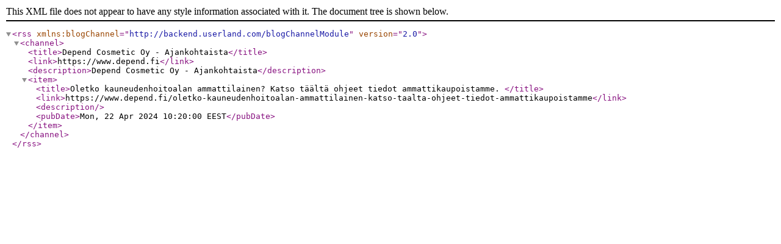

--- FILE ---
content_type: text/xml; charset=UTF-8
request_url: https://www.depend.fi/tiedotepalsta/index.tmpl?sivu_id=133&rss=true
body_size: 354
content:
<?xml version="1.0" encoding="UTF-8"?>

<rss version="2.0"
 xmlns:blogChannel="http://backend.userland.com/blogChannelModule"
>

<channel>
<title>Depend Cosmetic Oy - Ajankohtaista</title>
<link>https://www.depend.fi</link>
<description>Depend Cosmetic Oy - Ajankohtaista</description>

<item>
<title>Oletko kauneudenhoitoalan ammattilainen?  Katso t&#xE4;&#xE4;lt&#xE4; ohjeet tiedot ammattikaupoistamme. </title>
<link>https://www.depend.fi/oletko-kauneudenhoitoalan-ammattilainen-katso-taalta-ohjeet-tiedot-ammattikaupoistamme</link>
<description></description>
<pubDate>Mon, 22 Apr 2024 10:20:00 EEST</pubDate>
</item>
</channel>
</rss>